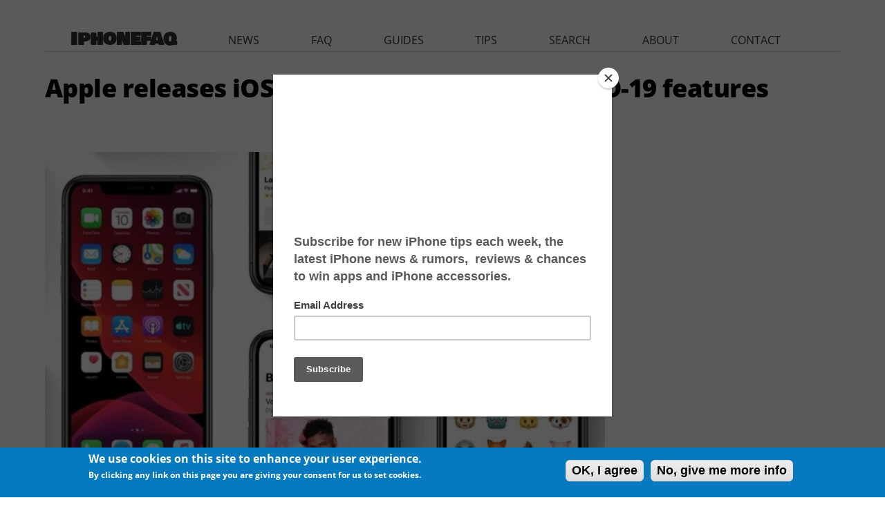

--- FILE ---
content_type: text/html; charset=utf-8
request_url: https://www.google.com/recaptcha/api2/aframe
body_size: 268
content:
<!DOCTYPE HTML><html><head><meta http-equiv="content-type" content="text/html; charset=UTF-8"></head><body><script nonce="dnLYTLxwEOKSoRDFKIoPRg">/** Anti-fraud and anti-abuse applications only. See google.com/recaptcha */ try{var clients={'sodar':'https://pagead2.googlesyndication.com/pagead/sodar?'};window.addEventListener("message",function(a){try{if(a.source===window.parent){var b=JSON.parse(a.data);var c=clients[b['id']];if(c){var d=document.createElement('img');d.src=c+b['params']+'&rc='+(localStorage.getItem("rc::a")?sessionStorage.getItem("rc::b"):"");window.document.body.appendChild(d);sessionStorage.setItem("rc::e",parseInt(sessionStorage.getItem("rc::e")||0)+1);localStorage.setItem("rc::h",'1768633559914');}}}catch(b){}});window.parent.postMessage("_grecaptcha_ready", "*");}catch(b){}</script></body></html>